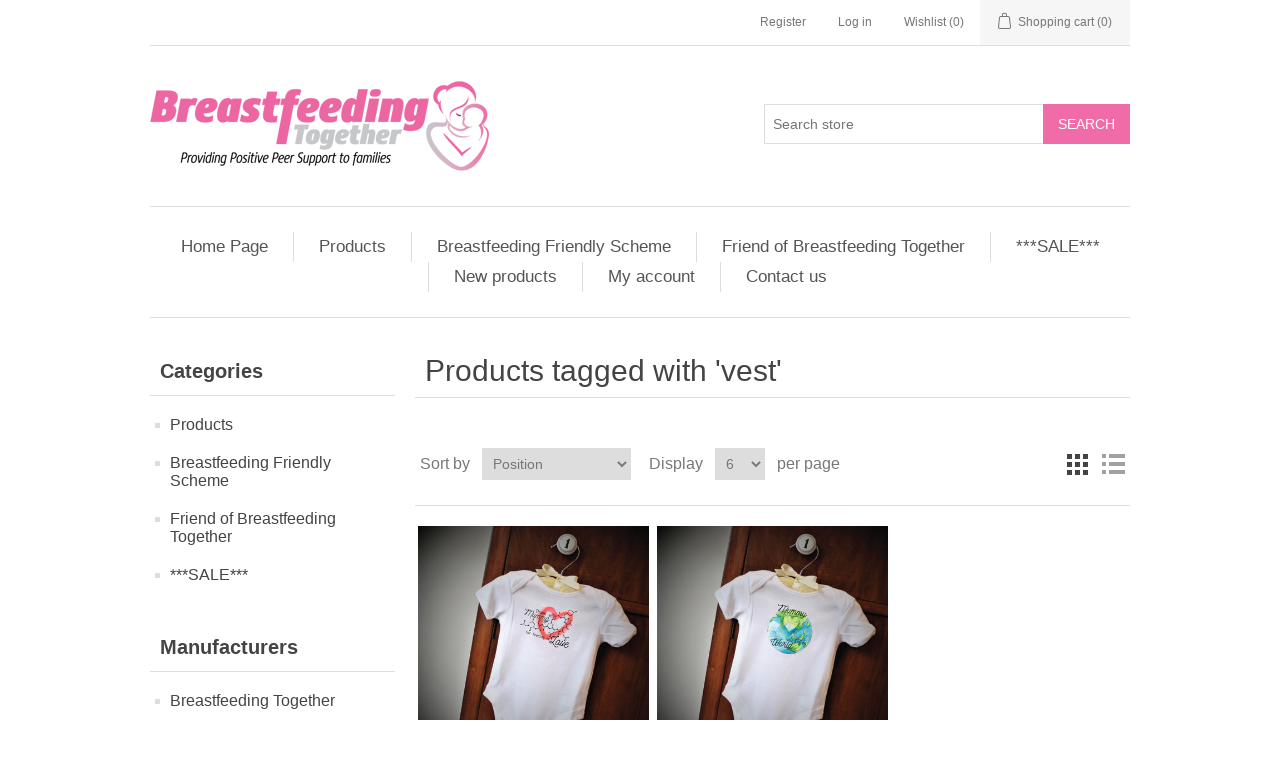

--- FILE ---
content_type: text/html; charset=utf-8
request_url: https://shop.breastfeedingtogether.co.uk/vest
body_size: 5508
content:
<!DOCTYPE html><html lang=en class=html-product-tag-page><head><title>Breastfeeding Together Shop. Products tagged with &#x27;vest&#x27;</title><meta charset=UTF-8><meta name=description content="Breastfeeding Together, a peer support charity providing information to families from pregnancy, through birth and beyond."><meta name=keywords content="Breastfeeding Together,Breastfeeding supplies"><meta name=generator content=nopCommerce><meta name=viewport content="width=device-width, initial-scale=1"><link href=/lib/jquery-ui/jquery-ui-1.12.1.custom/jquery-ui.min.css rel=stylesheet><link href=/Themes/DefaultClean/Content/css/styles.css rel=stylesheet><link rel=apple-touch-icon sizes=180x180 href=/icons/icons_0/apple-touch-icon.png><link rel=icon type=image/png sizes=32x32 href=/icons/icons_0/favicon-32x32.png><link rel=icon type=image/png sizes=192x192 href=/icons/icons_0/android-chrome-192x192.png><link rel=icon type=image/png sizes=16x16 href=/icons/icons_0/favicon-16x16.png><link rel=manifest href=/icons/icons_0/site.webmanifest><link rel=mask-icon href=/icons/icons_0/safari-pinned-tab.svg color=#5bbad5><link rel="shortcut icon" href=/icons/icons_0/favicon.ico><meta name=msapplication-TileColor content=#2d89ef><meta name=msapplication-TileImage content=/icons/icons_0/mstile-144x144.png><meta name=msapplication-config content=/icons/icons_0/browserconfig.xml><meta name=theme-color content=#ffffff><body><div class=ajax-loading-block-window style=display:none></div><div id=dialog-notifications-success title=Notification style=display:none></div><div id=dialog-notifications-error title=Error style=display:none></div><div id=dialog-notifications-warning title=Warning style=display:none></div><div id=bar-notification class=bar-notification-container data-close=Close></div><!--[if lte IE 8]><div style=clear:both;height:59px;text-align:center;position:relative><a href=http://www.microsoft.com/windows/internet-explorer/default.aspx target=_blank> <img src=/Themes/DefaultClean/Content/images/ie_warning.jpg height=42 width=820 alt="You are using an outdated browser. For a faster, safer browsing experience, upgrade for free today."> </a></div><![endif]--><div class=master-wrapper-page><div class=header><div class=header-upper><div class=header-selectors-wrapper></div><div class=header-links-wrapper><div class=header-links><ul><li><a href="/register?returnUrl=%2Fvest" class=ico-register>Register</a><li><a href="/login?returnUrl=%2Fvest" class=ico-login>Log in</a><li><a href=/wishlist class=ico-wishlist> <span class=wishlist-label>Wishlist</span> <span class=wishlist-qty>(0)</span> </a><li id=topcartlink><a href=/cart class=ico-cart> <span class=cart-label>Shopping cart</span> <span class=cart-qty>(0)</span> </a></ul></div><div id=flyout-cart class=flyout-cart><div class=mini-shopping-cart><div class=count>You have no items in your shopping cart.</div></div></div></div></div><div class=header-lower><div class=header-logo><a href="/"> <img alt="Breastfeeding Together" src="https://shop.breastfeedingtogether.co.uk/images/thumbs/0000003_BfT logo.png"> </a></div><div class="search-box store-search-box"><form method=get id=small-search-box-form action=/search><input type=text class=search-box-text id=small-searchterms autocomplete=off name=q placeholder="Search store" aria-label="Search store"> <input type=submit class="button-1 search-box-button" value=Search></form></div></div></div><div class=header-menu><ul class="top-menu notmobile"><li><a href="/">Home Page</a><li><a href=/products>Products </a><div class=sublist-toggle></div><ul class="sublist first-level"><li><a href=/all-products>Breastfeeding Together Merchandise </a><li><a href=/gifts-2>Gifts </a><li><a href=/knitted-items>Handmade Items </a><div class=sublist-toggle></div><ul class=sublist><li><a href=/dribble-bibs>Dribble Bibs </a><div class=sublist-toggle></div><ul class=sublist><li><a href=/0-3-months>0-3 months </a><li><a href=/3-6-months>3-6 months </a><li><a href=/6-12-months>6-12 months </a><li><a href=/12-months->12 months &#x2B; </a><li><a href=/christmas-2>Christmas </a></ul><li><a href=/cardigans-2>Cardigans </a><li><a href=/boob-hats>Boob Hats </a><li><a href=/jewellery>Jewellery </a></ul><li><a href=/resources>Infant Feeding Resources </a><li><a href=/personalised-items-2>Personalised Items </a><li><a href=/gift-vouchers>Gift Vouchers </a></ul><li><a href=/breastfeeding-friendly-scheme-2>Breastfeeding Friendly Scheme </a><li><a href=/friend-of-breastfeeding-together-2>Friend of Breastfeeding Together </a><li><a href=/sale>***SALE*** </a><li><a href=/newproducts>New products</a><li><a href=/customer/info>My account</a><li><a href=/contactus>Contact us</a></ul><div class=menu-toggle>Menu</div><ul class="top-menu mobile"><li><a href="/">Home page</a><li><a href=/products>Products </a><div class=sublist-toggle></div><ul class="sublist first-level"><li><a href=/all-products>Breastfeeding Together Merchandise </a><li><a href=/gifts-2>Gifts </a><li><a href=/knitted-items>Handmade Items </a><div class=sublist-toggle></div><ul class=sublist><li><a href=/dribble-bibs>Dribble Bibs </a><div class=sublist-toggle></div><ul class=sublist><li><a href=/0-3-months>0-3 months </a><li><a href=/3-6-months>3-6 months </a><li><a href=/6-12-months>6-12 months </a><li><a href=/12-months->12 months &#x2B; </a><li><a href=/christmas-2>Christmas </a></ul><li><a href=/cardigans-2>Cardigans </a><li><a href=/boob-hats>Boob Hats </a><li><a href=/jewellery>Jewellery </a></ul><li><a href=/resources>Infant Feeding Resources </a><li><a href=/personalised-items-2>Personalised Items </a><li><a href=/gift-vouchers>Gift Vouchers </a></ul><li><a href=/breastfeeding-friendly-scheme-2>Breastfeeding Friendly Scheme </a><li><a href=/friend-of-breastfeeding-together-2>Friend of Breastfeeding Together </a><li><a href=/sale>***SALE*** </a><li><a href=/newproducts>New products</a><li><a href=/customer/info>My account</a><li><a href=/contactus>Contact us</a></ul></div><div class=master-wrapper-content><div class=master-column-wrapper><div class=side-2><div class="block block-category-navigation"><div class=title><strong>Categories</strong></div><div class=listbox><ul class=list><li class=inactive><a href=/products>Products </a><li class=inactive><a href=/breastfeeding-friendly-scheme-2>Breastfeeding Friendly Scheme </a><li class=inactive><a href=/friend-of-breastfeeding-together-2>Friend of Breastfeeding Together </a><li class=inactive><a href=/sale>***SALE*** </a></ul></div></div><div class="block block-manufacturer-navigation"><div class=title><strong>Manufacturers</strong></div><div class=listbox><ul class=list><li class=inactive><a href=/breastfeeding-together-2>Breastfeeding Together</a><li class=inactive><a href=/labelhut-3>Labelhut</a></ul><div class=view-all><a href=/manufacturer/all>View all</a></div></div></div><div class="block block-popular-tags"><div class=title><strong>Popular tags</strong></div><div class=listbox><div class=tags><ul><li><a href=/baby style=font-size:100%>baby</a><li><a href=/baby-blanket style=font-size:80%>baby blanket</a><li><a href=/baby-gifts style=font-size:90%>baby gifts</a><li><a href=/bibs style=font-size:80%>bibs</a><li><a href=/breastfeeding style=font-size:100%>breastfeeding</a><li><a href=/breastfeeding-mum style=font-size:80%>breastfeeding mum</a><li><a href=/breastfeeding-together-3 style=font-size:120%>breastfeeding together</a><li><a href=/breastfeedng-gifts style=font-size:120%>breastfeedng gifts</a><li><a href=/gift style=font-size:85%>gift</a><li><a href=/gifts style=font-size:100%>gifts</a><li><a href=/handmade style=font-size:90%>handmade</a><li><a href=/knitted style=font-size:90%>knitted</a><li><a href=/new-baby style=font-size:120%>new baby</a><li><a href=/new-mum-gift style=font-size:100%>new mum gift</a><li><a href=/newborn style=font-size:80%>newborn</a></ul></div><div class=view-all><a href=/producttag/all>View all</a></div></div></div></div><div class=center-2><div class="page product-tag-page"><div class=page-title><h1>Products tagged with &#x27;vest&#x27;</h1></div><div class=page-body><div class=product-selectors><div class=product-viewmode><span>View as</span> <a class="viewmode-icon grid selected" href="https://shop.breastfeedingtogether.co.uk/vest?viewmode=grid" title=Grid>Grid</a> <a class="viewmode-icon list" href="https://shop.breastfeedingtogether.co.uk/vest?viewmode=list" title=List>List</a></div><div class=product-sorting><span>Sort by</span> <select aria-label="Select product sort order" id=products-orderby name=products-orderby onchange=setLocation(this.value)><option selected value="https://shop.breastfeedingtogether.co.uk/vest?orderby=0">Position<option value="https://shop.breastfeedingtogether.co.uk/vest?orderby=5">Name: A to Z<option value="https://shop.breastfeedingtogether.co.uk/vest?orderby=6">Name: Z to A<option value="https://shop.breastfeedingtogether.co.uk/vest?orderby=10">Price: Low to High<option value="https://shop.breastfeedingtogether.co.uk/vest?orderby=11">Price: High to Low<option value="https://shop.breastfeedingtogether.co.uk/vest?orderby=15">Created on</select></div><div class=product-page-size><span>Display</span> <select aria-label="Select number of products per page" id=products-pagesize name=products-pagesize onchange=setLocation(this.value)><option value="https://shop.breastfeedingtogether.co.uk/vest?pagesize=3">3<option selected value="https://shop.breastfeedingtogether.co.uk/vest?pagesize=6">6<option value="https://shop.breastfeedingtogether.co.uk/vest?pagesize=9">9<option value="https://shop.breastfeedingtogether.co.uk/vest?pagesize=18">18</select> <span>per page</span></div></div><div class=product-grid><div class=item-grid><div class=item-box><div class=product-item data-productid=54><div class=picture><a href=/baby-vest-oxytocin title="Show details for Baby Vest-  Oxytocin"> <img alt="Picture of Baby Vest-  Oxytocin" src=https://shop.breastfeedingtogether.co.uk/images/thumbs/0000314_baby-vest-oxytocin_415.jpeg title="Show details for Baby Vest-  Oxytocin"> </a></div><div class=details><h2 class=product-title><a href=/baby-vest-oxytocin>Baby Vest- Oxytocin</a></h2><div class=product-rating-box title="0 review(s)"><div class=rating><div style=width:0%></div></div></div><div class=description>'Thank you Mummy for feeding me love'.</div><div class=add-info><div class=prices><span class="price actual-price">&#xA3;8.00</span></div><div class=buttons><input type=button value="Add to cart" class="button-2 product-box-add-to-cart-button" onclick="return AjaxCart.addproducttocart_catalog(&#34;/addproducttocart/catalog/54/1/1&#34;),!1"> <input type=button value="Add to compare list" title="Add to compare list" class="button-2 add-to-compare-list-button" onclick="return AjaxCart.addproducttocomparelist(&#34;/compareproducts/add/54&#34;),!1"> <input type=button value="Add to wishlist" title="Add to wishlist" class="button-2 add-to-wishlist-button" onclick="return AjaxCart.addproducttocart_catalog(&#34;/addproducttocart/catalog/54/2/1&#34;),!1"></div></div></div></div></div><div class=item-box><div class=product-item data-productid=55><div class=picture><a href=/baby-vest-you-are-my-world-mothers-day-gift title="Show details for Baby Vest-  You Are My World"> <img alt="Picture of Baby Vest-  You Are My World" src=https://shop.breastfeedingtogether.co.uk/images/thumbs/0000315_baby-vest-you-are-my-world_415.jpeg title="Show details for Baby Vest-  You Are My World"> </a></div><div class=details><h2 class=product-title><a href=/baby-vest-you-are-my-world-mothers-day-gift>Baby Vest- You Are My World</a></h2><div class=product-rating-box title="0 review(s)"><div class=rating><div style=width:0%></div></div></div><div class=description></div><div class=add-info><div class=prices><span class="price actual-price">&#xA3;8.00</span></div><div class=buttons><input type=button value="Add to cart" class="button-2 product-box-add-to-cart-button" onclick="return AjaxCart.addproducttocart_catalog(&#34;/addproducttocart/catalog/55/1/1&#34;),!1"> <input type=button value="Add to compare list" title="Add to compare list" class="button-2 add-to-compare-list-button" onclick="return AjaxCart.addproducttocomparelist(&#34;/compareproducts/add/55&#34;),!1"> <input type=button value="Add to wishlist" title="Add to wishlist" class="button-2 add-to-wishlist-button" onclick="return AjaxCart.addproducttocart_catalog(&#34;/addproducttocart/catalog/55/2/1&#34;),!1"></div></div></div></div></div></div></div></div></div></div></div></div><div class=footer><div class=footer-upper><div class="footer-block information"><div class=title><strong>Information</strong></div><ul class=list><li><a href=/sitemap>Sitemap</a><li><a href=/shipping-returns>Shipping &amp; returns</a><li><a href=/privacy-notice>Privacy notice</a><li><a href=/conditions-of-use>Conditions of use</a><li><a href=/about-us>About us</a></ul></div><div class="footer-block customer-service"><div class=title><strong>Customer service</strong></div><ul class=list><li><a href=/search>Search</a><li><a href=/recentlyviewedproducts>Recently viewed products</a><li><a href=/applyvendor>Become a vendor</a></ul></div><div class="footer-block my-account"><div class=title><strong>My account</strong></div><ul class=list><li><a href=/customer/info>My account</a><li><a href=/order/history>Orders</a><li><a href=/customer/addresses>Addresses</a><li><a href=/cart>Shopping cart</a><li><a href=/wishlist>Wishlist</a></ul></div><div class="footer-block follow-us"><div class=social><div class=title><strong>Follow us</strong></div><ul class=networks><li class=facebook><a href="https://www.facebook.com/breastfeedingtogether/" target=_blank>Facebook</a><li class=twitter><a href=https://twitter.com/Bf2gether target=_blank>Twitter</a><li class=rss><a href=/news/rss/1>RSS</a><li class=youtube><a href=https://www.youtube.com/channel/UC5Tw78iiwW0Q01O3kE5v9nw target=_blank>YouTube</a></ul></div><div class=contact><aside id=widget_contact_info-3 class="widget widget_contact_info"><div class=confit-address><a href="https://maps.google.com/maps?z=16&amp;q=breastfeeding+together+wigan+investment+centre+waterside+drive+wigan+wn3+5ba" target=_blank>Breastfeeding Together <br>Wigan Investment Centre <br>Waterside Drive <br>Wigan <br>WN3 5BA</a></div><div class=confit-phone>01942 236111</div><div class=confit-email><a href=mailto:enquiries@breastfeedingtogether.co.uk>shop@breastfeedingtogether.co.uk</a></div><div class=confit-hours>Monday to Friday 10am to 4pm</div></aside></div></div></div><div class=footer-lower><div class=footer-info><span class=footer-disclaimer>Copyright &copy; 2026 Breastfeeding Together. All rights reserved.</span></div><div class=footer-powered-by>Powered by <a href="https://www.nopcommerce.com/">nopCommerce</a></div></div></div></div><script src=/lib/jquery/jquery-3.3.1.min.js></script><script src=/lib/jquery-validate/jquery.validate-v1.17.0/jquery.validate.min.js></script><script src=/lib/jquery-validate/jquery.validate.unobtrusive-v3.2.10/jquery.validate.unobtrusive.min.js></script><script src=/lib/jquery-ui/jquery-ui-1.12.1.custom/jquery-ui.min.js></script><script src=/lib/jquery-migrate/jquery-migrate-3.0.1.min.js></script><script src=/js/public.common.js></script><script src=/js/public.ajaxcart.js></script><script src=/js/public.countryselect.js></script><script>$(document).ready(function(){$(".header").on("mouseenter","#topcartlink",function(){$("#flyout-cart").addClass("active")});$(".header").on("mouseleave","#topcartlink",function(){$("#flyout-cart").removeClass("active")});$(".header").on("mouseenter","#flyout-cart",function(){$("#flyout-cart").addClass("active")});$(".header").on("mouseleave","#flyout-cart",function(){$("#flyout-cart").removeClass("active")})})</script><script>$("#small-search-box-form").on("submit",function(n){$("#small-searchterms").val()==""&&(alert("Please enter some search keyword"),$("#small-searchterms").focus(),n.preventDefault())})</script><script>$(document).ready(function(){var n,t;$("#small-searchterms").autocomplete({delay:500,minLength:3,source:"/catalog/searchtermautocomplete",appendTo:".search-box",select:function(n,t){return $("#small-searchterms").val(t.item.label),setLocation(t.item.producturl),!1},open:function(){n&&(t=document.getElementById("small-searchterms").value,$(".ui-autocomplete").append('<li class="ui-menu-item" role="presentation"><a href="/search?q='+t+'">View all results...<\/a><\/li>'))}}).data("ui-autocomplete")._renderItem=function(t,i){var r=i.label;return n=i.showlinktoresultsearch,r=htmlEncode(r),$("<li><\/li>").data("item.autocomplete",i).append("<a><span>"+r+"<\/span><\/a>").appendTo(t)}})</script><script>AjaxCart.init(!1,".header-links .cart-qty",".header-links .wishlist-qty","#flyout-cart")</script><script>$(document).ready(function(){$(".menu-toggle").on("click",function(){$(this).siblings(".top-menu.mobile").slideToggle("slow")});$(".top-menu.mobile .sublist-toggle").on("click",function(){$(this).siblings(".sublist").slideToggle("slow")})})</script><script>function newsletter_subscribe(n){var t=$("#subscribe-loading-progress"),i;t.show();i={subscribe:n,email:$("#newsletter-email").val()};$.ajax({cache:!1,type:"POST",url:"/subscribenewsletter",data:i,success:function(n){$("#newsletter-result-block").html(n.Result);n.Success?($("#newsletter-subscribe-block").hide(),$("#newsletter-result-block").show()):$("#newsletter-result-block").fadeIn("slow").delay(2e3).fadeOut("slow")},error:function(){alert("Failed to subscribe.")},complete:function(){t.hide()}})}$(document).ready(function(){$("#newsletter-subscribe-button").on("click",function(){newsletter_subscribe("true")});$("#newsletter-email").on("keydown",function(n){if(n.keyCode==13)return $("#newsletter-subscribe-button").trigger("click"),!1})})</script><script>$(document).ready(function(){$(".footer-block .title").on("click",function(){var n=window,t="inner",i;"innerWidth"in window||(t="client",n=document.documentElement||document.body);i={width:n[t+"Width"],height:n[t+"Height"]};i.width<769&&$(this).siblings(".list").slideToggle("slow")})})</script><script>$(document).ready(function(){$(".block .title").on("click",function(){var n=window,t="inner",i;"innerWidth"in window||(t="client",n=document.documentElement||document.body);i={width:n[t+"Width"],height:n[t+"Height"]};i.width<1001&&$(this).siblings(".listbox").slideToggle("slow")})})</script>